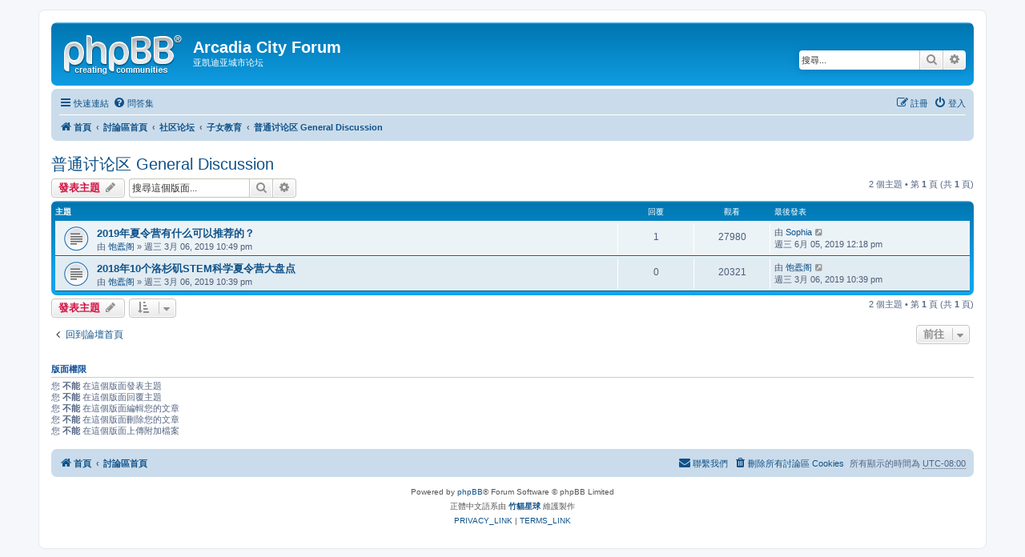

--- FILE ---
content_type: text/html; charset=UTF-8
request_url: http://arcadiacity.com/phpbb/viewforum.php?f=15&sid=18ac9b0c8f0571ff49c35f2921479706
body_size: 5121
content:
<!DOCTYPE html>
<html dir="ltr" lang="zh-cmn-hant">
<head>
<meta charset="utf-8" />
<meta http-equiv="X-UA-Compatible" content="IE=edge">
<meta name="viewport" content="width=device-width, initial-scale=1" />

<title>普通讨论区 General Discussion - Arcadia City Forum</title>

	<link rel="alternate" type="application/atom+xml" title="消息來源 - Arcadia City Forum" href="/phpbb/app.php/feed?sid=58eb5f78065ee5e74b7b9a5b97926ebf">			<link rel="alternate" type="application/atom+xml" title="消息來源 - 新的主題" href="/phpbb/app.php/feed/topics?sid=58eb5f78065ee5e74b7b9a5b97926ebf">		<link rel="alternate" type="application/atom+xml" title="消息來源 - 版面 - 普通讨论区 General Discussion" href="/phpbb/app.php/feed/forum/15?sid=58eb5f78065ee5e74b7b9a5b97926ebf">		
	<link rel="canonical" href="http://arcadiacity.com/phpbb/viewforum.php?f=15">

<!--
	phpBB style name: prosilver
	Based on style:   prosilver (this is the default phpBB3 style)
	Original author:  Tom Beddard ( http://www.subBlue.com/ )
	Modified by:
-->

<link href="./assets/css/font-awesome.min.css?assets_version=11" rel="stylesheet">
<link href="./styles/prosilver/theme/stylesheet.css?assets_version=11" rel="stylesheet">
<link href="./styles/prosilver/theme/zh_cmn_hant/stylesheet.css?assets_version=11" rel="stylesheet">




<!--[if lte IE 9]>
	<link href="./styles/prosilver/theme/tweaks.css?assets_version=11" rel="stylesheet">
<![endif]-->





</head>
<body id="phpbb" class="nojs notouch section-viewforum ltr ">


<div id="wrap" class="wrap">
	<a id="top" class="top-anchor" accesskey="t"></a>
	<div id="page-header">
		<div class="headerbar" role="banner">
					<div class="inner">

			<div id="site-description" class="site-description">
				<a id="logo" class="logo" href="http://arcadiacity.com/phpbb/index.php" title="首頁"><span class="site_logo"></span></a>
				<h1>Arcadia City Forum</h1>
				<p>亚凯迪亚城市论坛</p>
				<p class="skiplink"><a href="#start_here">跳到內容</a></p>
			</div>

									<div id="search-box" class="search-box search-header" role="search">
				<form action="./search.php?sid=58eb5f78065ee5e74b7b9a5b97926ebf" method="get" id="search">
				<fieldset>
					<input name="keywords" id="keywords" type="search" maxlength="128" title="搜尋關鍵字" class="inputbox search tiny" size="20" value="" placeholder="搜尋..." />
					<button class="button button-search" type="submit" title="搜尋">
						<i class="icon fa-search fa-fw" aria-hidden="true"></i><span class="sr-only">搜尋</span>
					</button>
					<a href="./search.php?sid=58eb5f78065ee5e74b7b9a5b97926ebf" class="button button-search-end" title="進階搜尋">
						<i class="icon fa-cog fa-fw" aria-hidden="true"></i><span class="sr-only">進階搜尋</span>
					</a>
					<input type="hidden" name="sid" value="58eb5f78065ee5e74b7b9a5b97926ebf" />

				</fieldset>
				</form>
			</div>
						
			</div>
					</div>
				<div class="navbar" role="navigation">
	<div class="inner">

	<ul id="nav-main" class="nav-main linklist" role="menubar">

		<li id="quick-links" class="quick-links dropdown-container responsive-menu" data-skip-responsive="true">
			<a href="#" class="dropdown-trigger">
				<i class="icon fa-bars fa-fw" aria-hidden="true"></i><span>快速連結</span>
			</a>
			<div class="dropdown">
				<div class="pointer"><div class="pointer-inner"></div></div>
				<ul class="dropdown-contents" role="menu">
					
											<li class="separator"></li>
																									<li>
								<a href="./search.php?search_id=unanswered&amp;sid=58eb5f78065ee5e74b7b9a5b97926ebf" role="menuitem">
									<i class="icon fa-file-o fa-fw icon-gray" aria-hidden="true"></i><span>沒有回覆的主題</span>
								</a>
							</li>
							<li>
								<a href="./search.php?search_id=active_topics&amp;sid=58eb5f78065ee5e74b7b9a5b97926ebf" role="menuitem">
									<i class="icon fa-file-o fa-fw icon-blue" aria-hidden="true"></i><span>最近討論的主題</span>
								</a>
							</li>
							<li class="separator"></li>
							<li>
								<a href="./search.php?sid=58eb5f78065ee5e74b7b9a5b97926ebf" role="menuitem">
									<i class="icon fa-search fa-fw" aria-hidden="true"></i><span>搜尋</span>
								</a>
							</li>
					
										<li class="separator"></li>

									</ul>
			</div>
		</li>

				<li data-skip-responsive="true">
			<a href="/phpbb/app.php/help/faq?sid=58eb5f78065ee5e74b7b9a5b97926ebf" rel="help" title="問答集" role="menuitem">
				<i class="icon fa-question-circle fa-fw" aria-hidden="true"></i><span>問答集</span>
			</a>
		</li>
						
			<li class="rightside"  data-skip-responsive="true">
			<a href="./ucp.php?mode=login&amp;sid=58eb5f78065ee5e74b7b9a5b97926ebf" title="登入" accesskey="x" role="menuitem">
				<i class="icon fa-power-off fa-fw" aria-hidden="true"></i><span>登入</span>
			</a>
		</li>
					<li class="rightside" data-skip-responsive="true">
				<a href="./ucp.php?mode=register&amp;sid=58eb5f78065ee5e74b7b9a5b97926ebf" role="menuitem">
					<i class="icon fa-pencil-square-o  fa-fw" aria-hidden="true"></i><span>註冊</span>
				</a>
			</li>
						</ul>

	<ul id="nav-breadcrumbs" class="nav-breadcrumbs linklist navlinks" role="menubar">
								<li class="breadcrumbs" itemscope itemtype="http://schema.org/BreadcrumbList">
							<span class="crumb"  itemtype="http://schema.org/ListItem" itemprop="itemListElement" itemscope><a href="http://arcadiacity.com/phpbb/index.php" itemtype="https://schema.org/Thing" itemprop="item" data-navbar-reference="home"><i class="icon fa-home fa-fw" aria-hidden="true"></i><span itemprop="name">首頁</span></a><meta itemprop="position" content="1" /></span>
										<span class="crumb"  itemtype="http://schema.org/ListItem" itemprop="itemListElement" itemscope><a href="./index.php?sid=58eb5f78065ee5e74b7b9a5b97926ebf" itemtype="https://schema.org/Thing" itemprop="item" accesskey="h" data-navbar-reference="index"><span itemprop="name">討論區首頁</span></a><meta itemprop="position" content="2" /></span>

											<span class="crumb"  itemtype="http://schema.org/ListItem" itemprop="itemListElement" itemscope data-forum-id="5"><a href="./viewforum.php?f=5&amp;sid=58eb5f78065ee5e74b7b9a5b97926ebf" itemtype="https://schema.org/Thing" itemprop="item"><span itemprop="name">社区论坛</span></a><meta itemprop="position" content="3" /></span>
															<span class="crumb"  itemtype="http://schema.org/ListItem" itemprop="itemListElement" itemscope data-forum-id="6"><a href="./viewforum.php?f=6&amp;sid=58eb5f78065ee5e74b7b9a5b97926ebf" itemtype="https://schema.org/Thing" itemprop="item"><span itemprop="name">子女教育</span></a><meta itemprop="position" content="4" /></span>
															<span class="crumb"  itemtype="http://schema.org/ListItem" itemprop="itemListElement" itemscope data-forum-id="15"><a href="./viewforum.php?f=15&amp;sid=58eb5f78065ee5e74b7b9a5b97926ebf" itemtype="https://schema.org/Thing" itemprop="item"><span itemprop="name">普通讨论区 General Discussion</span></a><meta itemprop="position" content="5" /></span>
												</li>
		
					<li class="rightside responsive-search">
				<a href="./search.php?sid=58eb5f78065ee5e74b7b9a5b97926ebf" title="檢視進階搜尋選項" role="menuitem">
					<i class="icon fa-search fa-fw" aria-hidden="true"></i><span class="sr-only">搜尋</span>
				</a>
			</li>
			</ul>

	</div>
</div>
	</div>

	
	<a id="start_here" class="anchor"></a>
	<div id="page-body" class="page-body" role="main">
		
		<h2 class="forum-title"><a href="./viewforum.php?f=15&amp;sid=58eb5f78065ee5e74b7b9a5b97926ebf">普通讨论区 General Discussion</a></h2>



	<div class="action-bar bar-top">

				
		<a href="./posting.php?mode=post&amp;f=15&amp;sid=58eb5f78065ee5e74b7b9a5b97926ebf" class="button" title="發表新主題">
							<span>發表主題</span> <i class="icon fa-pencil fa-fw" aria-hidden="true"></i>
					</a>
				
			<div class="search-box" role="search">
			<form method="get" id="forum-search" action="./search.php?sid=58eb5f78065ee5e74b7b9a5b97926ebf">
			<fieldset>
				<input class="inputbox search tiny" type="search" name="keywords" id="search_keywords" size="20" placeholder="搜尋這個版面..." />
				<button class="button button-search" type="submit" title="搜尋">
					<i class="icon fa-search fa-fw" aria-hidden="true"></i><span class="sr-only">搜尋</span>
				</button>
				<a href="./search.php?sid=58eb5f78065ee5e74b7b9a5b97926ebf" class="button button-search-end" title="進階搜尋">
					<i class="icon fa-cog fa-fw" aria-hidden="true"></i><span class="sr-only">進階搜尋</span>
				</a>
				<input type="hidden" name="fid[0]" value="15" />
<input type="hidden" name="sid" value="58eb5f78065ee5e74b7b9a5b97926ebf" />

			</fieldset>
			</form>
		</div>
	
	<div class="pagination">
				2 個主題
					&bull; 第 <strong>1</strong> 頁 (共 <strong>1</strong> 頁)
			</div>

	</div>




	
			<div class="forumbg">
		<div class="inner">
		<ul class="topiclist">
			<li class="header">
				<dl class="row-item">
					<dt><div class="list-inner">主題</div></dt>
					<dd class="posts">回覆</dd>
					<dd class="views">觀看</dd>
					<dd class="lastpost"><span>最後發表</span></dd>
				</dl>
			</li>
		</ul>
		<ul class="topiclist topics">
	
				<li class="row bg1">
						<dl class="row-item topic_read">
				<dt title="沒有未閱讀文章">
										<div class="list-inner">
																		<a href="./viewtopic.php?f=15&amp;t=17&amp;sid=58eb5f78065ee5e74b7b9a5b97926ebf" class="topictitle">2019年夏令营有什么可以推荐的？</a>																								<br />
						
												<div class="responsive-show" style="display: none;">
							最後發表 由 <a href="./memberlist.php?mode=viewprofile&amp;u=61&amp;sid=58eb5f78065ee5e74b7b9a5b97926ebf" class="username">Sophia</a> &laquo; <a href="./viewtopic.php?f=15&amp;t=17&amp;p=30&amp;sid=58eb5f78065ee5e74b7b9a5b97926ebf#p30" title="前往最後一篇文章">週三 6月 05, 2019 12:18 pm</a>
													</div>
														<span class="responsive-show left-box" style="display: none;">回覆: <strong>1</strong></span>
													
						<div class="topic-poster responsive-hide left-box">
																												由 <a href="./memberlist.php?mode=viewprofile&amp;u=48&amp;sid=58eb5f78065ee5e74b7b9a5b97926ebf" class="username">饱蠹阁</a> &raquo; 週三 3月 06, 2019 10:49 pm
																				</div>

						
											</div>
				</dt>
				<dd class="posts">1 <dfn>回覆</dfn></dd>
				<dd class="views">27980 <dfn>觀看</dfn></dd>
				<dd class="lastpost">
					<span><dfn>最後發表 </dfn>由 <a href="./memberlist.php?mode=viewprofile&amp;u=61&amp;sid=58eb5f78065ee5e74b7b9a5b97926ebf" class="username">Sophia</a>													<a href="./viewtopic.php?f=15&amp;t=17&amp;p=30&amp;sid=58eb5f78065ee5e74b7b9a5b97926ebf#p30" title="前往最後一篇文章">
								<i class="icon fa-external-link-square fa-fw icon-lightgray icon-md" aria-hidden="true"></i><span class="sr-only"></span>
							</a>
												<br />週三 6月 05, 2019 12:18 pm
					</span>
				</dd>
			</dl>
					</li>
		
	

	
	
				<li class="row bg2">
						<dl class="row-item topic_read">
				<dt title="沒有未閱讀文章">
										<div class="list-inner">
																		<a href="./viewtopic.php?f=15&amp;t=16&amp;sid=58eb5f78065ee5e74b7b9a5b97926ebf" class="topictitle">2018年10个洛杉矶STEM科学夏令营大盘点</a>																								<br />
						
												<div class="responsive-show" style="display: none;">
							最後發表 由 <a href="./memberlist.php?mode=viewprofile&amp;u=48&amp;sid=58eb5f78065ee5e74b7b9a5b97926ebf" class="username">饱蠹阁</a> &laquo; <a href="./viewtopic.php?f=15&amp;t=16&amp;p=22&amp;sid=58eb5f78065ee5e74b7b9a5b97926ebf#p22" title="前往最後一篇文章">週三 3月 06, 2019 10:39 pm</a>
													</div>
													
						<div class="topic-poster responsive-hide left-box">
																												由 <a href="./memberlist.php?mode=viewprofile&amp;u=48&amp;sid=58eb5f78065ee5e74b7b9a5b97926ebf" class="username">饱蠹阁</a> &raquo; 週三 3月 06, 2019 10:39 pm
																				</div>

						
											</div>
				</dt>
				<dd class="posts">0 <dfn>回覆</dfn></dd>
				<dd class="views">20321 <dfn>觀看</dfn></dd>
				<dd class="lastpost">
					<span><dfn>最後發表 </dfn>由 <a href="./memberlist.php?mode=viewprofile&amp;u=48&amp;sid=58eb5f78065ee5e74b7b9a5b97926ebf" class="username">饱蠹阁</a>													<a href="./viewtopic.php?f=15&amp;t=16&amp;p=22&amp;sid=58eb5f78065ee5e74b7b9a5b97926ebf#p22" title="前往最後一篇文章">
								<i class="icon fa-external-link-square fa-fw icon-lightgray icon-md" aria-hidden="true"></i><span class="sr-only"></span>
							</a>
												<br />週三 3月 06, 2019 10:39 pm
					</span>
				</dd>
			</dl>
					</li>
		
				</ul>
		</div>
	</div>
	

	<div class="action-bar bar-bottom">
					
			<a href="./posting.php?mode=post&amp;f=15&amp;sid=58eb5f78065ee5e74b7b9a5b97926ebf" class="button" title="發表新主題">
							<span>發表主題</span> <i class="icon fa-pencil fa-fw" aria-hidden="true"></i>
						</a>

					
					<form method="post" action="./viewforum.php?f=15&amp;sid=58eb5f78065ee5e74b7b9a5b97926ebf">
			<div class="dropdown-container dropdown-container-left dropdown-button-control sort-tools">
	<span title="SORT_OPTIONS" class="button button-secondary dropdown-trigger dropdown-select">
		<i class="icon fa-sort-amount-asc fa-fw" aria-hidden="true"></i>
		<span class="caret"><i class="icon fa-sort-down fa-fw" aria-hidden="true"></i></span>
	</span>
	<div class="dropdown hidden">
		<div class="pointer"><div class="pointer-inner"></div></div>
		<div class="dropdown-contents">
			<fieldset class="display-options">
							<label>顯示: <select name="st" id="st"><option value="0" selected="selected">所有主題</option><option value="1">1天</option><option value="7">7天</option><option value="14">2週</option><option value="30">1個月</option><option value="90">3個月</option><option value="180">6個月</option><option value="365">1年</option></select></label>
								<label>排序: <select name="sk" id="sk"><option value="a">發表人</option><option value="t" selected="selected">發表時間 </option><option value="r">回覆</option><option value="s">主題</option><option value="v">觀看</option></select></label>
				<label>SORT_DIRECTION: <select name="sd" id="sd"><option value="a">依序遞增</option><option value="d" selected="selected">依序遞減</option></select></label>
								<hr class="dashed" />
				<input type="submit" class="button2" name="sort" value="Go" />
						</fieldset>
		</div>
	</div>
</div>
			</form>
		
		<div class="pagination">
						2 個主題
							 &bull; 第 <strong>1</strong> 頁 (共 <strong>1</strong> 頁)
					</div>
	</div>


<div class="action-bar actions-jump">
		<p class="jumpbox-return">
		<a href="./index.php?sid=58eb5f78065ee5e74b7b9a5b97926ebf" class="left-box arrow-left" accesskey="r">
			<i class="icon fa-angle-left fa-fw icon-black" aria-hidden="true"></i><span>回到論壇首頁</span>
		</a>
	</p>
	
		<div class="jumpbox dropdown-container dropdown-container-right dropdown-up dropdown-left dropdown-button-control" id="jumpbox">
			<span title="前往 " class="button button-secondary dropdown-trigger dropdown-select">
				<span>前往 </span>
				<span class="caret"><i class="icon fa-sort-down fa-fw" aria-hidden="true"></i></span>
			</span>
		<div class="dropdown">
			<div class="pointer"><div class="pointer-inner"></div></div>
			<ul class="dropdown-contents">
																				<li><a href="./viewforum.php?f=1&amp;sid=58eb5f78065ee5e74b7b9a5b97926ebf" class="jumpbox-cat-link"> <span> 亚凯迪亚市市府学区新闻</span></a></li>
																<li><a href="./viewforum.php?f=2&amp;sid=58eb5f78065ee5e74b7b9a5b97926ebf" class="jumpbox-sub-link"><span class="spacer"></span> <span>&#8627; &nbsp; 亚市新闻公告指南</span></a></li>
																<li><a href="./viewforum.php?f=3&amp;sid=58eb5f78065ee5e74b7b9a5b97926ebf" class="jumpbox-sub-link"><span class="spacer"></span> <span>&#8627; &nbsp; 学区新闻</span></a></li>
																<li><a href="./viewforum.php?f=10&amp;sid=58eb5f78065ee5e74b7b9a5b97926ebf" class="jumpbox-sub-link"><span class="spacer"></span> <span>&#8627; &nbsp; 警局消防局消息</span></a></li>
																<li><a href="./viewforum.php?f=5&amp;sid=58eb5f78065ee5e74b7b9a5b97926ebf" class="jumpbox-cat-link"> <span> 社区论坛</span></a></li>
																<li><a href="./viewforum.php?f=11&amp;sid=58eb5f78065ee5e74b7b9a5b97926ebf" class="jumpbox-sub-link"><span class="spacer"></span> <span>&#8627; &nbsp; 社区安全</span></a></li>
																<li><a href="./viewforum.php?f=6&amp;sid=58eb5f78065ee5e74b7b9a5b97926ebf" class="jumpbox-sub-link"><span class="spacer"></span> <span>&#8627; &nbsp; 子女教育</span></a></li>
																<li><a href="./viewforum.php?f=15&amp;sid=58eb5f78065ee5e74b7b9a5b97926ebf" class="jumpbox-sub-link"><span class="spacer"></span><span class="spacer"></span> <span>&#8627; &nbsp; 普通讨论区 General Discussion</span></a></li>
																<li><a href="./viewforum.php?f=13&amp;sid=58eb5f78065ee5e74b7b9a5b97926ebf" class="jumpbox-sub-link"><span class="spacer"></span><span class="spacer"></span> <span>&#8627; &nbsp; 中文故事会 Chinese Story Time</span></a></li>
																<li><a href="./viewforum.php?f=7&amp;sid=58eb5f78065ee5e74b7b9a5b97926ebf" class="jumpbox-sub-link"><span class="spacer"></span> <span>&#8627; &nbsp; 邻里互助</span></a></li>
																<li><a href="./viewforum.php?f=8&amp;sid=58eb5f78065ee5e74b7b9a5b97926ebf" class="jumpbox-sub-link"><span class="spacer"></span> <span>&#8627; &nbsp; 新旧物品交换买卖</span></a></li>
																<li><a href="./viewforum.php?f=12&amp;sid=58eb5f78065ee5e74b7b9a5b97926ebf" class="jumpbox-sub-link"><span class="spacer"></span> <span>&#8627; &nbsp; 自由讨论</span></a></li>
											</ul>
		</div>
	</div>

	</div>


	<div class="stat-block permissions">
		<h3>版面權限</h3>
		<p>您 <strong>不能</strong> 在這個版面發表主題<br />您 <strong>不能</strong> 在這個版面回覆主題<br />您 <strong>不能</strong> 在這個版面編輯您的文章<br />您 <strong>不能</strong> 在這個版面刪除您的文章<br />您 <strong>不能</strong> 在這個版面上傳附加檔案<br /></p>
	</div>

			</div>


<div id="page-footer" class="page-footer" role="contentinfo">
	<div class="navbar" role="navigation">
	<div class="inner">

	<ul id="nav-footer" class="nav-footer linklist" role="menubar">
		<li class="breadcrumbs">
							<span class="crumb"><a href="http://arcadiacity.com/phpbb/index.php" data-navbar-reference="home"><i class="icon fa-home fa-fw" aria-hidden="true"></i><span>首頁</span></a></span>									<span class="crumb"><a href="./index.php?sid=58eb5f78065ee5e74b7b9a5b97926ebf" data-navbar-reference="index"><span>討論區首頁</span></a></span>					</li>
		
				<li class="rightside">所有顯示的時間為 <abbr title="美洲/洛杉磯">UTC-08:00</abbr></li>
							<li class="rightside">
				<a href="./ucp.php?mode=delete_cookies&amp;sid=58eb5f78065ee5e74b7b9a5b97926ebf" data-ajax="true" data-refresh="true" role="menuitem">
					<i class="icon fa-trash fa-fw" aria-hidden="true"></i><span>刪除所有討論區 Cookies</span>
				</a>
			</li>
																<li class="rightside" data-last-responsive="true">
				<a href="./memberlist.php?mode=contactadmin&amp;sid=58eb5f78065ee5e74b7b9a5b97926ebf" role="menuitem">
					<i class="icon fa-envelope fa-fw" aria-hidden="true"></i><span>聯繫我們</span>
				</a>
			</li>
			</ul>

	</div>
</div>

	<div class="copyright">
				<p class="footer-row">
			<span class="footer-copyright">Powered by <a href="https://www.phpbb.com/">phpBB</a>&reg; Forum Software &copy; phpBB Limited</span>
		</p>
				<p class="footer-row">
			<span class="footer-copyright">正體中文語系由 <a href="http://phpbb-tw.net/" onclick="window.open(this.href);return false;"> <strong>竹貓星球</strong> </a> 維護製作</span>
		</p>
						<p class="footer-row">
			<a class="footer-link" href="./ucp.php?mode=privacy&amp;sid=58eb5f78065ee5e74b7b9a5b97926ebf" title="PRIVACY_LINK" role="menuitem">
				<span class="footer-link-text">PRIVACY_LINK</span>
			</a>
			|
			<a class="footer-link" href="./ucp.php?mode=terms&amp;sid=58eb5f78065ee5e74b7b9a5b97926ebf" title="TERMS_LINK" role="menuitem">
				<span class="footer-link-text">TERMS_LINK</span>
			</a>
		</p>
					</div>

	<div id="darkenwrapper" class="darkenwrapper" data-ajax-error-title="AJAX 錯誤" data-ajax-error-text="當處理您的請求時發生了錯誤。" data-ajax-error-text-abort="使用者中止請求。" data-ajax-error-text-timeout="您的請求超過時間；請重新再試一次。" data-ajax-error-text-parsererror="該請求發生了錯誤，伺服器返回一個無效的回覆。">
		<div id="darken" class="darken">&nbsp;</div>
	</div>

	<div id="phpbb_alert" class="phpbb_alert" data-l-err="錯誤" data-l-timeout-processing-req="請求逾時。">
		<a href="#" class="alert_close">
			<i class="icon fa-times-circle fa-fw" aria-hidden="true"></i>
		</a>
		<h3 class="alert_title">&nbsp;</h3><p class="alert_text"></p>
	</div>
	<div id="phpbb_confirm" class="phpbb_alert">
		<a href="#" class="alert_close">
			<i class="icon fa-times-circle fa-fw" aria-hidden="true"></i>
		</a>
		<div class="alert_text"></div>
	</div>
</div>

</div>

<div>
	<a id="bottom" class="anchor" accesskey="z"></a>
	<img src="./cron.php?cron_type=cron.task.core.tidy_cache&amp;sid=58eb5f78065ee5e74b7b9a5b97926ebf" width="1" height="1" alt="cron" /></div>

<script src="./assets/javascript/jquery.min.js?assets_version=11"></script>
<script src="./assets/javascript/core.js?assets_version=11"></script>



<script src="./styles/prosilver/template/forum_fn.js?assets_version=11"></script>
<script src="./styles/prosilver/template/ajax.js?assets_version=11"></script>



</body>
</html>


--- FILE ---
content_type: text/css
request_url: http://arcadiacity.com/phpbb/styles/prosilver/theme/zh_cmn_hant/stylesheet.css?assets_version=11
body_size: 134
content:
/* Online image */
.online { background-image: url("./icon_user_online.gif"); }

.imageset.icon_user_online {
    background-image: url("./icon_user_online.gif");
    padding-left: 58px;
    padding-top: 58px;
}